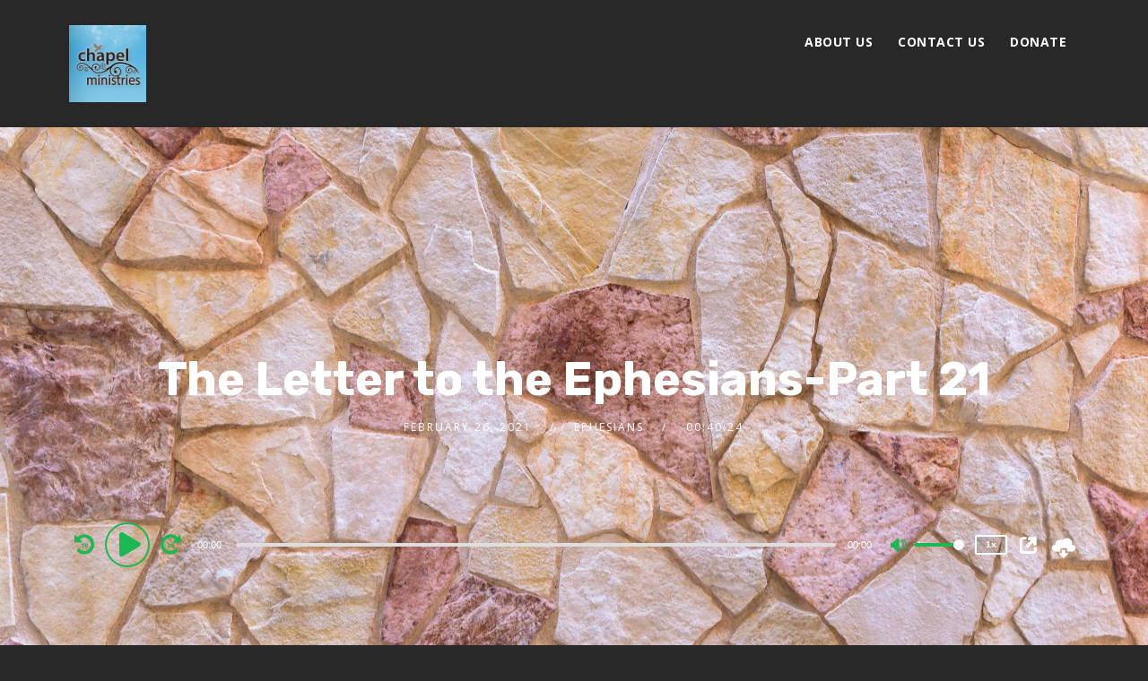

--- FILE ---
content_type: text/javascript
request_url: https://studyinthechapel.com/wp-content/plugins/secondline-custom/assets/js/audio/mediaelement-jump-forward.js?ver=227
body_size: 812
content:
/*!
 * MediaElement.js
 * http://www.mediaelementjs.com/
 *
 * Wrapper that mimics native HTML5 MediaElement (audio and video)
 * using a variety of technologies (pure JavaScript, Flash, iframe)
 *
 * Copyright 2010-2017, John Dyer (http://j.hn/)
 * License: MIT
 *
 */
!function r(t,e,n){function o(a,u){if(!e[a]){if(!t[a]){var s="function"==typeof require&&require;if(!u&&s)return s(a,!0);if(i)return i(a,!0);var p=new Error("Cannot find module '"+a+"'");throw p.code="MODULE_NOT_FOUND",p}var m=e[a]={exports:{}};t[a][0].call(m.exports,function(r){var e=t[a][1][r];return o(e||r)},m,m.exports,r,t,e,n)}return e[a].exports}for(var i="function"==typeof require&&require,a=0;a<n.length;a++)o(n[a]);return o}({1:[function(r,t,e){"use strict";mejs.i18n.en["mejs.time-jump-forward"]=["Jump forward 1 second","Jump forward %1 seconds"],Object.assign(mejs.MepDefaults,{jumpForwardInterval:30,jumpForwardText:null}),Object.assign(MediaElementPlayer.prototype,{buildjumpforward:function(r,t,e,n){var o=this,i=mejs.i18n.t("mejs.time-jump-forward",o.options.jumpForwardInterval),a=mejs.Utils.isString(o.options.jumpForwardText)?o.options.jumpForwardText.replace("%1",o.options.jumpForwardInterval):i,u=document.createElement("div");u.className=o.options.classPrefix+"button "+o.options.classPrefix+"jump-forward-button",u.innerHTML='<button type="button" aria-controls="'+o.id+'" title="'+a+'" aria-label="'+a+'" tabindex="0">'+o.options.jumpForwardInterval+"</button>",o.addControlElement(u,"jumpforward"),u.addEventListener("click",function(){var r=isNaN(n.duration)?o.options.jumpForwardInterval:n.duration;if(r){var t=n.currentTime===1/0?0:n.currentTime;n.setCurrentTime(Math.min(t+o.options.jumpForwardInterval,r)),this.querySelector("button").blur()}})}})},{}]},{},[1]);